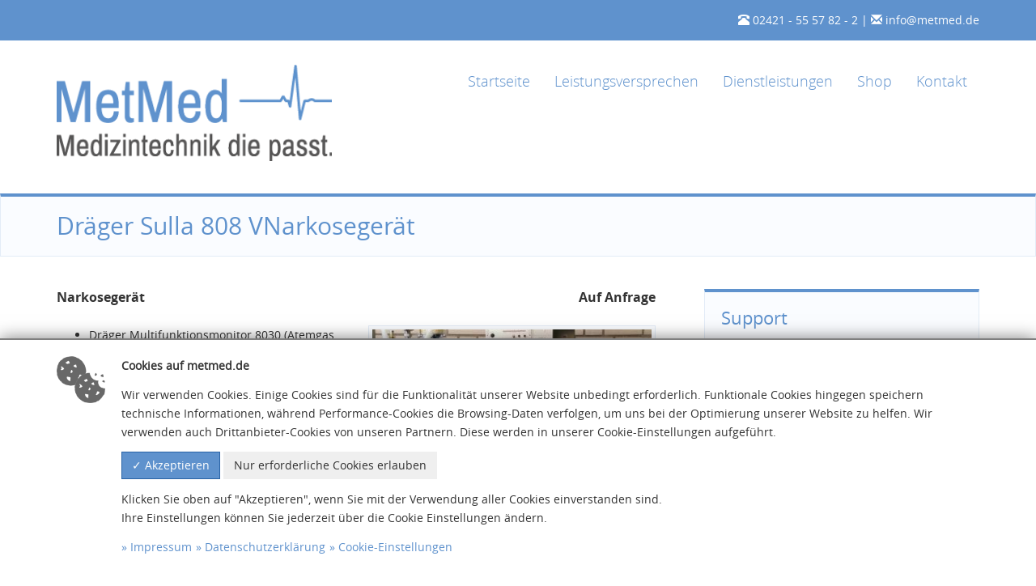

--- FILE ---
content_type: text/html; charset=UTF-8
request_url: https://www.metmed.de/de/shop/narkosegeraet/130/
body_size: 3753
content:
<!doctype html><html lang="de"><head><title>Dräger Sulla 808 VNarkosegerät | Shop | MetMed - Metzner Medizintechnik</title><meta charset="UTF-8"><meta name="viewport" content="width=device-width, initial-scale=1.0, user-scalable=no" /><link href="/cache/7f537a7b64a7b6564b9c02c4db42919f.css" rel="stylesheet" media="all"><link href="/cache/ff4d8067d91b9c5b79122e34e6327497.css" rel="stylesheet" media="print"><link rel="apple-touch-icon" sizes="57x57" href="/apple-touch-icon-57x57.png"><link rel="apple-touch-icon" sizes="60x60" href="/apple-touch-icon-60x60.png"><link rel="apple-touch-icon" sizes="72x72" href="/apple-touch-icon-72x72.png"><link rel="apple-touch-icon" sizes="76x76" href="/apple-touch-icon-76x76.png"><link rel="apple-touch-icon" sizes="114x114" href="/apple-touch-icon-114x114.png"><link rel="apple-touch-icon" sizes="120x120" href="/apple-touch-icon-120x120.png"><link rel="apple-touch-icon" sizes="144x144" href="/apple-touch-icon-144x144.png"><link rel="apple-touch-icon" sizes="152x152" href="/apple-touch-icon-152x152.png"><link rel="apple-touch-icon" sizes="180x180" href="/apple-touch-icon-180x180.png"><link rel="icon" type="image/png" href="/favicon-16x16.png" sizes="16x16"><link rel="icon" type="image/png" href="/favicon-32x32.png" sizes="32x32"><link rel="icon" type="image/png" href="/favicon-96x96.png" sizes="96x96"><link rel="icon" type="image/png" href="/android-chrome-192x192.png" sizes="192x192"></head><body><div id="wrapper-outer"><div class="top"><div class="container"> <span class="glyphicon glyphicon-phone-alt" aria-hidden="true"></span> 02421 - 55 57 82 - 2 | <span class="glyphicon glyphicon-envelope" aria-hidden="true"></span> <a href="&#109;&#97;&#105;&#108;&#116;&#111;&#58;&#105;&#110;&#102;&#111;&#64;&#109;&#101;&#116;&#109;&#101;&#100;&#46;&#100;&#101;" title="Schreiben Sie uns">&#105;&#110;&#102;&#111;&#64;&#109;&#101;&#116;&#109;&#101;&#100;&#46;&#100;&#101;</a></div></div> <header class="container"><div class="row"><div class="col-lg-4 col-sm-3"><div id="logo"><a href="/de/"><img src="/cache/d4c18289b4a83f8510d09bba84322e52.png" alt="Startseite: MetMed &ndash; Metzner Medizintechnik"></a></div></div><div class="col-lg-8 col-sm-9"> <nav role="navigation"><div class="navbar-header"> <button type="button" class="navbar-toggle" data-toggle="collapse" data-target="#bs-example-navbar-collapse-1">Navigation</button></div><div class="collapse navbar-collapse clearfix" id="bs-example-navbar-collapse-1"><ul class="level-0 nav navbar-nav"><li class="level-0"><a href="/de" title="Startseite">Startseite</a></li><li class="level-0"><a href="/de/leistungsversprechen/" title="Leistungsversprechen">Leistungsversprechen</a></li><li class="level-0"><a href="/de/dienstleistungen/" title="Dienstleistungen">Dienstleistungen</a></li><li class="level-0"><a href="/de/shop/" title="Shop">Shop</a></li><li class="level-0"><a href="/de/kontakt/" title="Kontakt">Kontakt</a></li></ul></div> </nav></div></div> </header><div itemscope itemtype="http://schema.org/Product"><div id="title"><div class="container"><h1 itemprop="name">Dräger Sulla 808 VNarkosegerät</h1></div></div><div class="container s-search"><div class="row"><div class="col-md-8 col-sm-7"><div class="m-products details" id="m-107"><div class="row"><div class="col-md-6"><div class="title"><h3 class="subtitle">Narkosegerät</h3></div><div class="description" itemprop="description"><ul><li>Dr&auml;ger Multifunktionsmonitor 8030 (Atemgas, Druck, Volumen, Frequenz, O2-Messung)</li><li>Broncialabsaugung</li><li>Fahrbarer Wagen mit Flaschenhalterung</li><li>Kreisteil (kpl.)</li><li>Handbeatmung</li><li>Ventilog</li><li>Barolog A</li><li>Oxydig</li></ul><p>Das Ger&auml;t wird mit G&uuml;ltiger STK (inkl. Protokoll) geliefert.</p><p>Gebraucht</p><p>⚠️ Wichtiger Hinweis:<br />Es erfolgt keine Einweisung, Validierung oder Inbetriebnahme durch den Verk&auml;ufer. Der K&auml;ufer ist verpflichtet, die jeweiligen gesetzlichen Vorschriften (MPG, MPBetreibV etc.) einzuhalten und ggf. notwendige sicherheitstechnische Kontrollen durchf&uuml;hren zu lassen.</p><p>Es gelten unsere AGB, einsehbar unter https://www.metmed.de/de/agbs/. Mit dem Kauf erkennen Sie diese Bedingungen an.</p><p>&nbsp;</p></div></div><div class="col-md-6"><div class="price" itemprop="offers" itemscope itemtype="http://schema.org/Offer"><meta itemprop="priceCurrency" content="EUR" /><h3 itemprop="price">Auf Anfrage</h3></div><a data-fancybox-group="m-f-107" class="s-fancybox-image thumbnail" href="/cache/3679bc2f949bcb31b8fa5872b6c59594.jpg" title="Dräger Sulla 808 VNarkosegerät"><img itemprop="image" src="/cache/5b1aff20fb62a5ecf8e40d1da8f197d5.jpg" alt="Dräger Sulla 808 VNarkosegerät"></a></div></div><hr /><a class="btn btn-default" href="/de/shop/"><span class="glyphicon glyphicon-arrow-left" aria-hidden="true"></span> Zurück zur Übersicht</a><br /><br /><div class="row"><div class="col-md-12"><div class="s-box"><h2>Dieses Produkt anfragen</h2><form class="s-form-ajax" action="/de/shop/narkosegeraet/130/#m-107" method="post" data-module="107" class="s-form-ajax"><div class="form-alert"></div><div class="form-content"><div class="row"><div class="col-md-6"><div class="form-group input-name"><label for="m-f-107-name" class="control-label">Name: <span class="s-required">*</span></label><input type="text" name="name" class="form-control" id="m-f-107-name"></div><div class="form-group input-email"><label for="m-f-107-email" class="control-label">E-Mail: <span class="s-required">*</span></label><input type="text" name="email" class="form-control" id="m-f-107-email"></div><div class="form-group input-business"><label for="m-f-107-business" class="control-label">Unternehmen:</label><input type="text" name="business" class="form-control" id="m-f-107-business"></div></div><div class="col-md-6"><div class="form-group input-phone"><label for="m-f-107-phone" class="control-label">Telefon:</label><input type="text" name="phone" class="form-control" id="m-f-107-phone"></div><div class="form-group input-address"><label for="m-f-107-address" class="control-label">Adresse:</label><input type="text" name="address" class="form-control" id="m-f-107-address"></div><div class="form-group input-city"><label for="m-f-107-city" class="control-label">PLZ Ort:</label><input type="text" name="city" class="form-control" id="m-f-107-city"></div></div></div><div class="input-homepage hide"><label for="m-f-107-homepage" class="control-label">Homepage</label><input type="text" name="homepage" class="form-control" id="m-f-107-homepage"></div><div class="row"><div class="col-xs-12"><input type="hidden" name="subject" class="form-control" id="m-f-107-subject" value="Dräger Sulla 808 VNarkosegerät"><div class="form-group input-message"><label for="m-f-107-message" class="control-label">Mitteilung:</label><textarea rows="5" name="message" class="form-control" id="m-f-107-message"></textarea></div><div class="form-group input-disclaimer"><label class="required"><input type="checkbox" name="disclaimer" class="input-disclaimer"> Hinweis zum Datenschutz akzeptieren</label><p>Ich habe die Datenschutzerklärung zur Kenntnis genommen und bin damit einverstanden, dass die von mir angegebenen Daten elektronisch erhoben und gespeichert werden. Meine Daten werden dabei nur streng zweckgebunden zur Bearbeitung und Beantwortung meiner Anfrage benutzt. Mit dem Absenden des Kontaktformulars erkläre ich mich mit der Verarbeitung einverstanden.<br /><a href="/de/datenschutz/" title="Datenschutzerklärung" class="s-link-extern">Weitere Informationen zu unserem Datenschutz finden Sie in der Datenschutzerklärung.</a></p></div><div class="form-group input-submit"><input type="hidden" name="m-107-f-submit"><button type="submit" class="btn btn-own" id="m-107-f-submit">Anfragen</button></div></div></div></div></form></div></div></div></div></div><div class="col-md-4 col-sm-5"> <aside class="p-support"><h2>Support</h2> <img src="/cache/87a2a699e1c1c49664f98619fa3173f4.jpg" alt="Cornelia Thome"><p>Wir geben Ihnen die Sicherheit einen guten Support zu liefern. Daher sind wir für unsere Abnehmer 24 Stunden 7 Tage die Woche erreichbar.</p> <a href="/de/kontakt/" class="btn btn-default">Kontaktaufnahme</a> </aside> <aside class="p-products"><h2>Neu im Shop</h2><ul><li><a href="/de/shop/ge_hellige_cardioserv_defibrillatordefibrillator/192/" title="GE Hellige Cardioserv DefibrillatorDefibrillator"><p><strong>GE Hellige Cardioserv DefibrillatorDefibrillator</strong></p></a></li><li><a href="/de/shop/siemens_nbp_modul_fuer_sc9000nbp_modul/142/" title="Siemens NBP Modul für SC9000NBP Modul"><p><strong>Siemens NBP Modul für SC9000NBP Modul</strong></p></a></li><li><a href="/de/shop/draeger_titus_narkosegeraet/132/" title="Dräger Titus Narkosegerät"><p><strong>Dräger Titus Narkosegerät</strong></p></a></li></ul></aside></div></div></div></div></div> <footer><div class="contact"><div class="container"><p><strong>MetMed - Metzner Medizintechnik</strong> <br /> Inh. Markus Falkenberg</p><div class="row"><div class="col-md-3 col-sm-4"> Hauptstraße 39<br /> 52399 Merzenich <br /> Germany</div><div class="col-md-9 col-sm-8"> Tel.: 02421 - 55 57 82 - 2 <br /> Fax: 02421 - 55 57 82 - 3 <br /> E-Mail: <a href="&#109;&#97;&#105;&#108;&#116;&#111;&#58;&#105;&#110;&#102;&#111;&#64;&#109;&#101;&#116;&#109;&#101;&#100;&#46;&#100;&#101;" title="Schreiben Sie uns">&#105;&#110;&#102;&#111;&#64;&#109;&#101;&#116;&#109;&#101;&#100;&#46;&#100;&#101;</a></div></div></div></div><div class="info"><div class="container"><div class="row"><div class="col-sm-4"> &copy; 2026 by MetMed. Alle Rechte vorbehalten.</div><div class="col-sm-8 imprint"> <a href="/de/impressum/" title="Impressum">Impressum</a> | <a href="/de/agbs/" title="AGBs">AGBs</a> | <a href="/de/wiederrufsrecht/" title="Widerrufsrecht">Widerrufsrecht</a> | <a href="/de/datenschutz/" title="Datenschutzerklärung">Datenschutzerklärung</a> | <a href="/de/cookie-einstellungen/" title="Cookie-Einstellungen">Cookie-Einstellungen</a></div></div></div></div> </footer><script src="/cache/8af281a63160a7afc0de081cb7fa7e1d.js"></script><script type="text/plain" data-oc-cookieconsent="google_analytics_1">(function(i,s,o,g,r,a,m){i['GoogleAnalyticsObject']=r;i[r]=i[r]||function(){
            (i[r].q=i[r].q||[]).push(arguments)},i[r].l=1*new Date();a=s.createElement(o),
            m=s.getElementsByTagName(o)[0];a.async=1;a.src=g;m.parentNode.insertBefore(a,m)
            })(window,document,'script','//www.google-analytics.com/analytics.js','ga');
          
            ga('create', 'UA-67970717-2', 'auto');
            ga('send', 'pageview');
            ga('set', 'anonymizeIp', true);</script><script type="text/javascript" src="//law.1cue.cloud/cookie_consent/script.js"></script><script type="text/javascript">$(document).api_1cue_cookieConsent({
                animation: 350,
                classes:   {container: "container", button: "btn", button_success: "btn-own", button_light: "btn-light"},
                language:  "de",
                tools:     ["pageed_1_basic", "google_analytics_1"],
                links:     {"imprint":{"title":"Impressum","link":"\/de\/impressum\/"},"data_protection":{"title":"Datenschutzerkl\u00e4rung","link":"\/de\/datenschutz\/"},"cookie":{"title":"Cookie-Einstellungen","link":"\/de\/cookie-einstellungen\/"}}
            });</script></body></html>

--- FILE ---
content_type: text/css
request_url: https://www.metmed.de/cache/ff4d8067d91b9c5b79122e34e6327497.css
body_size: 67
content:
body{font-size: 12px !important}h1{font-size: 22px !important}h2{font-size: 18px !important}h3{font-size: 14px !important}a[href]:after{display:none}nav, #header-cycle, .m-products.details .s-box{display: none}#logo img{width: 5cm;margin: 0}header{padding: 5mm 0}